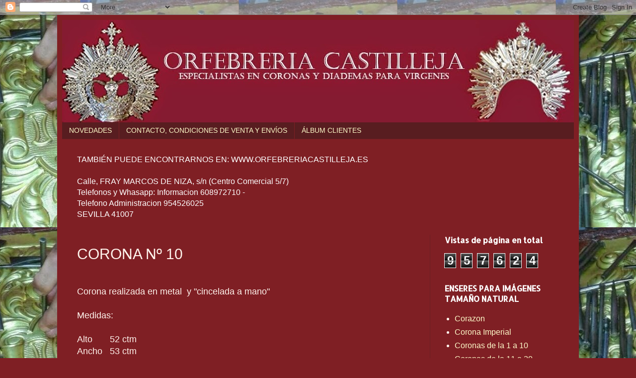

--- FILE ---
content_type: text/html; charset=UTF-8
request_url: http://orfebreriacastilleja.com.xn--orfebreracastilleja-s1b.com/2013/07/corona.html
body_size: 9533
content:
<!DOCTYPE html>
<html class='v2' dir='ltr' lang='es'>
<head>
<link href='https://www.blogger.com/static/v1/widgets/4128112664-css_bundle_v2.css' rel='stylesheet' type='text/css'/>
<meta content='width=1100' name='viewport'/>
<meta content='text/html; charset=UTF-8' http-equiv='Content-Type'/>
<meta content='blogger' name='generator'/>
<link href='http://orfebreriacastilleja.com.xn--orfebreracastilleja-s1b.com/favicon.ico' rel='icon' type='image/x-icon'/>
<link href='http://orfebreriacastilleja.com.xn--orfebreracastilleja-s1b.com/2013/07/corona.html' rel='canonical'/>
<link rel="alternate" type="application/atom+xml" title="ORFEBRERÍA CASTILLEJA - Atom" href="http://orfebreriacastilleja.com.xn--orfebreracastilleja-s1b.com/feeds/posts/default" />
<link rel="alternate" type="application/rss+xml" title="ORFEBRERÍA CASTILLEJA - RSS" href="http://orfebreriacastilleja.com.xn--orfebreracastilleja-s1b.com/feeds/posts/default?alt=rss" />
<link rel="service.post" type="application/atom+xml" title="ORFEBRERÍA CASTILLEJA - Atom" href="https://www.blogger.com/feeds/1964558859588688168/posts/default" />

<link rel="alternate" type="application/atom+xml" title="ORFEBRERÍA CASTILLEJA - Atom" href="http://orfebreriacastilleja.com.xn--orfebreracastilleja-s1b.com/feeds/6936109829970446440/comments/default" />
<!--Can't find substitution for tag [blog.ieCssRetrofitLinks]-->
<link href='https://blogger.googleusercontent.com/img/b/R29vZ2xl/AVvXsEjBmc-rNVd8Zhifdnpixc59Yel6ToMqR8ZD6LCFObPP5rxBjo7Q27vMNaRHfJkAot2drSD9LZ60WeTU2BI0a_MP1h562TeF7x38OoSlpIwhCWN7huPvZhITYdABOpLxin66Xa4lLZukNTo/s640/Corona+10.JPG' rel='image_src'/>
<meta content='http://orfebreriacastilleja.com.xn--orfebreracastilleja-s1b.com/2013/07/corona.html' property='og:url'/>
<meta content='CORONA Nº 10' property='og:title'/>
<meta content='Orfebreria' property='og:description'/>
<meta content='https://blogger.googleusercontent.com/img/b/R29vZ2xl/AVvXsEjBmc-rNVd8Zhifdnpixc59Yel6ToMqR8ZD6LCFObPP5rxBjo7Q27vMNaRHfJkAot2drSD9LZ60WeTU2BI0a_MP1h562TeF7x38OoSlpIwhCWN7huPvZhITYdABOpLxin66Xa4lLZukNTo/w1200-h630-p-k-no-nu/Corona+10.JPG' property='og:image'/>
<title>ORFEBRERÍA CASTILLEJA: CORONA Nº 10</title>
<style type='text/css'>@font-face{font-family:'Allerta';font-style:normal;font-weight:400;font-display:swap;src:url(//fonts.gstatic.com/s/allerta/v19/TwMO-IAHRlkbx940YnYXSCiN9uc.woff2)format('woff2');unicode-range:U+0000-00FF,U+0131,U+0152-0153,U+02BB-02BC,U+02C6,U+02DA,U+02DC,U+0304,U+0308,U+0329,U+2000-206F,U+20AC,U+2122,U+2191,U+2193,U+2212,U+2215,U+FEFF,U+FFFD;}</style>
<style id='page-skin-1' type='text/css'><!--
/*
-----------------------------------------------
Blogger Template Style
Name:     Simple
Designer: Blogger
URL:      www.blogger.com
----------------------------------------------- */
/* Content
----------------------------------------------- */
body {
font: normal normal 16px Arial, Tahoma, Helvetica, FreeSans, sans-serif;
color: #fff3ec;
background: #7f1f24 url(http://3.bp.blogspot.com/--MJ12Y2PHfQ/VBnDPigV2KI/AAAAAAAABV0/jl4vl1Ggz6s/s0/IMG-20130918-WA0006.jpg) repeat scroll top center;
padding: 0 40px 40px 40px;
}
html body .region-inner {
min-width: 0;
max-width: 100%;
width: auto;
}
h2 {
font-size: 22px;
}
a:link {
text-decoration:none;
color: #fffcca;
}
a:visited {
text-decoration:none;
color: #dcb697;
}
a:hover {
text-decoration:underline;
color: #ffffff;
}
.body-fauxcolumn-outer .fauxcolumn-inner {
background: transparent none repeat scroll top left;
_background-image: none;
}
.body-fauxcolumn-outer .cap-top {
position: absolute;
z-index: 1;
height: 400px;
width: 100%;
}
.body-fauxcolumn-outer .cap-top .cap-left {
width: 100%;
background: transparent none repeat-x scroll top left;
_background-image: none;
}
.content-outer {
-moz-box-shadow: 0 0 40px rgba(0, 0, 0, .15);
-webkit-box-shadow: 0 0 5px rgba(0, 0, 0, .15);
-goog-ms-box-shadow: 0 0 10px #333333;
box-shadow: 0 0 40px rgba(0, 0, 0, .15);
margin-bottom: 1px;
}
.content-inner {
padding: 10px 10px;
}
.content-inner {
background-color: #7f1f24;
}
/* Header
----------------------------------------------- */
.header-outer {
background: transparent url(//www.blogblog.com/1kt/simple/gradients_deep.png) repeat-x scroll 0 -400px;
_background-image: none;
}
.Header h1 {
font: normal normal 60px Georgia, Utopia, 'Palatino Linotype', Palatino, serif;
color: #ffffff;
text-shadow: -1px -1px 1px rgba(0, 0, 0, .2);
}
.Header h1 a {
color: #ffffff;
}
.Header .description {
font-size: 140%;
color: #ffffff;
}
.header-inner .Header .titlewrapper {
padding: 22px 30px;
}
.header-inner .Header .descriptionwrapper {
padding: 0 30px;
}
/* Tabs
----------------------------------------------- */
.tabs-inner .section:first-child {
border-top: 0 solid #6c1f22;
}
.tabs-inner .section:first-child ul {
margin-top: -0;
border-top: 0 solid #6c1f22;
border-left: 0 solid #6c1f22;
border-right: 0 solid #6c1f22;
}
.tabs-inner .widget ul {
background: #581d20 none repeat-x scroll 0 -800px;
_background-image: none;
border-bottom: 1px solid #6c1f22;
margin-top: 1px;
margin-left: -30px;
margin-right: -30px;
}
.tabs-inner .widget li a {
display: inline-block;
padding: .6em 1em;
font: normal normal 14px Arial, Tahoma, Helvetica, FreeSans, sans-serif;
color: #fffcca;
border-left: 1px solid #7f1f24;
border-right: 0 solid #6c1f22;
}
.tabs-inner .widget li:first-child a {
border-left: none;
}
.tabs-inner .widget li.selected a, .tabs-inner .widget li a:hover {
color: #ffffff;
background-color: #431a1c;
text-decoration: none;
}
/* Columns
----------------------------------------------- */
.main-outer {
border-top: 0 solid #6c1f22;
}
.fauxcolumn-left-outer .fauxcolumn-inner {
border-right: 1px solid #6c1f22;
}
.fauxcolumn-right-outer .fauxcolumn-inner {
border-left: 1px solid #6c1f22;
}
/* Headings
----------------------------------------------- */
div.widget > h2,
div.widget h2.title {
margin: 0 0 1em 0;
font: normal bold 16px Allerta;
color: #ffffff;
}
/* Widgets
----------------------------------------------- */
.widget .zippy {
color: #979797;
text-shadow: 2px 2px 1px rgba(0, 0, 0, .1);
}
.widget .popular-posts ul {
list-style: none;
}
/* Posts
----------------------------------------------- */
h2.date-header {
font: normal bold 11px Arial, Tahoma, Helvetica, FreeSans, sans-serif;
}
.date-header span {
background-color: transparent;
color: #fff3ec;
padding: inherit;
letter-spacing: inherit;
margin: inherit;
}
.main-inner {
padding-top: 30px;
padding-bottom: 30px;
}
.main-inner .column-center-inner {
padding: 0 15px;
}
.main-inner .column-center-inner .section {
margin: 0 15px;
}
.post {
margin: 0 0 25px 0;
}
h3.post-title, .comments h4 {
font: normal normal 30px Verdana, Geneva, sans-serif;
margin: .75em 0 0;
}
.post-body {
font-size: 110%;
line-height: 1.4;
position: relative;
}
.post-body img, .post-body .tr-caption-container, .Profile img, .Image img,
.BlogList .item-thumbnail img {
padding: 4px;
background: #ffffff;
border: 1px solid #3b0002;
-moz-box-shadow: 1px 1px 5px rgba(0, 0, 0, .1);
-webkit-box-shadow: 1px 1px 5px rgba(0, 0, 0, .1);
box-shadow: 1px 1px 5px rgba(0, 0, 0, .1);
}
.post-body img, .post-body .tr-caption-container {
padding: 8px;
}
.post-body .tr-caption-container {
color: #1d1d1d;
}
.post-body .tr-caption-container img {
padding: 0;
background: transparent;
border: none;
-moz-box-shadow: 0 0 0 rgba(0, 0, 0, .1);
-webkit-box-shadow: 0 0 0 rgba(0, 0, 0, .1);
box-shadow: 0 0 0 rgba(0, 0, 0, .1);
}
.post-header {
margin: 0 0 1.5em;
line-height: 1.6;
font-size: 90%;
}
.post-footer {
margin: 20px -2px 0;
padding: 5px 10px;
color: #eddaca;
background-color: #fffcca;
border-bottom: 1px solid transparent;
line-height: 1.6;
font-size: 90%;
}
#comments .comment-author {
padding-top: 1.5em;
border-top: 1px solid #6c1f22;
background-position: 0 1.5em;
}
#comments .comment-author:first-child {
padding-top: 0;
border-top: none;
}
.avatar-image-container {
margin: .2em 0 0;
}
#comments .avatar-image-container img {
border: 1px solid #3b0002;
}
/* Comments
----------------------------------------------- */
.comments .comments-content .icon.blog-author {
background-repeat: no-repeat;
background-image: url([data-uri]);
}
.comments .comments-content .loadmore a {
border-top: 1px solid #979797;
border-bottom: 1px solid #979797;
}
.comments .comment-thread.inline-thread {
background-color: #fffcca;
}
.comments .continue {
border-top: 2px solid #979797;
}
/* Accents
---------------------------------------------- */
.section-columns td.columns-cell {
border-left: 1px solid #6c1f22;
}
.blog-pager {
background: transparent none no-repeat scroll top center;
}
.blog-pager-older-link, .home-link,
.blog-pager-newer-link {
background-color: #7f1f24;
padding: 5px;
}
.footer-outer {
border-top: 0 dashed #bbbbbb;
}
/* Mobile
----------------------------------------------- */
body.mobile  {
background-size: auto;
}
.mobile .body-fauxcolumn-outer {
background: transparent none repeat scroll top left;
}
.mobile .body-fauxcolumn-outer .cap-top {
background-size: 100% auto;
}
.mobile .content-outer {
-webkit-box-shadow: 0 0 3px rgba(0, 0, 0, .15);
box-shadow: 0 0 3px rgba(0, 0, 0, .15);
}
.mobile .tabs-inner .widget ul {
margin-left: 0;
margin-right: 0;
}
.mobile .post {
margin: 0;
}
.mobile .main-inner .column-center-inner .section {
margin: 0;
}
.mobile .date-header span {
padding: 0.1em 10px;
margin: 0 -10px;
}
.mobile h3.post-title {
margin: 0;
}
.mobile .blog-pager {
background: transparent none no-repeat scroll top center;
}
.mobile .footer-outer {
border-top: none;
}
.mobile .main-inner, .mobile .footer-inner {
background-color: #7f1f24;
}
.mobile-index-contents {
color: #fff3ec;
}
.mobile-link-button {
background-color: #fffcca;
}
.mobile-link-button a:link, .mobile-link-button a:visited {
color: #7f1f24;
}
.mobile .tabs-inner .section:first-child {
border-top: none;
}
.mobile .tabs-inner .PageList .widget-content {
background-color: #431a1c;
color: #ffffff;
border-top: 1px solid #6c1f22;
border-bottom: 1px solid #6c1f22;
}
.mobile .tabs-inner .PageList .widget-content .pagelist-arrow {
border-left: 1px solid #6c1f22;
}

--></style>
<style id='template-skin-1' type='text/css'><!--
body {
min-width: 1050px;
}
.content-outer, .content-fauxcolumn-outer, .region-inner {
min-width: 1050px;
max-width: 1050px;
_width: 1050px;
}
.main-inner .columns {
padding-left: 0px;
padding-right: 290px;
}
.main-inner .fauxcolumn-center-outer {
left: 0px;
right: 290px;
/* IE6 does not respect left and right together */
_width: expression(this.parentNode.offsetWidth -
parseInt("0px") -
parseInt("290px") + 'px');
}
.main-inner .fauxcolumn-left-outer {
width: 0px;
}
.main-inner .fauxcolumn-right-outer {
width: 290px;
}
.main-inner .column-left-outer {
width: 0px;
right: 100%;
margin-left: -0px;
}
.main-inner .column-right-outer {
width: 290px;
margin-right: -290px;
}
#layout {
min-width: 0;
}
#layout .content-outer {
min-width: 0;
width: 800px;
}
#layout .region-inner {
min-width: 0;
width: auto;
}
body#layout div.add_widget {
padding: 8px;
}
body#layout div.add_widget a {
margin-left: 32px;
}
--></style>
<style>
    body {background-image:url(http\:\/\/3.bp.blogspot.com\/--MJ12Y2PHfQ\/VBnDPigV2KI\/AAAAAAAABV0\/jl4vl1Ggz6s\/s0\/IMG-20130918-WA0006.jpg);}
    
@media (max-width: 200px) { body {background-image:url(http\:\/\/3.bp.blogspot.com\/--MJ12Y2PHfQ\/VBnDPigV2KI\/AAAAAAAABV0\/jl4vl1Ggz6s\/w200\/IMG-20130918-WA0006.jpg);}}
@media (max-width: 400px) and (min-width: 201px) { body {background-image:url(http\:\/\/3.bp.blogspot.com\/--MJ12Y2PHfQ\/VBnDPigV2KI\/AAAAAAAABV0\/jl4vl1Ggz6s\/w400\/IMG-20130918-WA0006.jpg);}}
@media (max-width: 800px) and (min-width: 401px) { body {background-image:url(http\:\/\/3.bp.blogspot.com\/--MJ12Y2PHfQ\/VBnDPigV2KI\/AAAAAAAABV0\/jl4vl1Ggz6s\/w800\/IMG-20130918-WA0006.jpg);}}
@media (max-width: 1200px) and (min-width: 801px) { body {background-image:url(http\:\/\/3.bp.blogspot.com\/--MJ12Y2PHfQ\/VBnDPigV2KI\/AAAAAAAABV0\/jl4vl1Ggz6s\/w1200\/IMG-20130918-WA0006.jpg);}}
/* Last tag covers anything over one higher than the previous max-size cap. */
@media (min-width: 1201px) { body {background-image:url(http\:\/\/3.bp.blogspot.com\/--MJ12Y2PHfQ\/VBnDPigV2KI\/AAAAAAAABV0\/jl4vl1Ggz6s\/w1600\/IMG-20130918-WA0006.jpg);}}
  </style>
<link href='https://www.blogger.com/dyn-css/authorization.css?targetBlogID=1964558859588688168&amp;zx=880dfa6e-ca13-4c79-b767-da670730ec62' media='none' onload='if(media!=&#39;all&#39;)media=&#39;all&#39;' rel='stylesheet'/><noscript><link href='https://www.blogger.com/dyn-css/authorization.css?targetBlogID=1964558859588688168&amp;zx=880dfa6e-ca13-4c79-b767-da670730ec62' rel='stylesheet'/></noscript>
<meta name='google-adsense-platform-account' content='ca-host-pub-1556223355139109'/>
<meta name='google-adsense-platform-domain' content='blogspot.com'/>

</head>
<body class='loading variant-deep'>
<div class='navbar section' id='navbar' name='Barra de navegación'><div class='widget Navbar' data-version='1' id='Navbar1'><script type="text/javascript">
    function setAttributeOnload(object, attribute, val) {
      if(window.addEventListener) {
        window.addEventListener('load',
          function(){ object[attribute] = val; }, false);
      } else {
        window.attachEvent('onload', function(){ object[attribute] = val; });
      }
    }
  </script>
<div id="navbar-iframe-container"></div>
<script type="text/javascript" src="https://apis.google.com/js/platform.js"></script>
<script type="text/javascript">
      gapi.load("gapi.iframes:gapi.iframes.style.bubble", function() {
        if (gapi.iframes && gapi.iframes.getContext) {
          gapi.iframes.getContext().openChild({
              url: 'https://www.blogger.com/navbar/1964558859588688168?po\x3d6936109829970446440\x26origin\x3dhttp://orfebreriacastilleja.com.xn--orfebreracastilleja-s1b.com',
              where: document.getElementById("navbar-iframe-container"),
              id: "navbar-iframe"
          });
        }
      });
    </script><script type="text/javascript">
(function() {
var script = document.createElement('script');
script.type = 'text/javascript';
script.src = '//pagead2.googlesyndication.com/pagead/js/google_top_exp.js';
var head = document.getElementsByTagName('head')[0];
if (head) {
head.appendChild(script);
}})();
</script>
</div></div>
<div class='body-fauxcolumns'>
<div class='fauxcolumn-outer body-fauxcolumn-outer'>
<div class='cap-top'>
<div class='cap-left'></div>
<div class='cap-right'></div>
</div>
<div class='fauxborder-left'>
<div class='fauxborder-right'></div>
<div class='fauxcolumn-inner'>
</div>
</div>
<div class='cap-bottom'>
<div class='cap-left'></div>
<div class='cap-right'></div>
</div>
</div>
</div>
<div class='content'>
<div class='content-fauxcolumns'>
<div class='fauxcolumn-outer content-fauxcolumn-outer'>
<div class='cap-top'>
<div class='cap-left'></div>
<div class='cap-right'></div>
</div>
<div class='fauxborder-left'>
<div class='fauxborder-right'></div>
<div class='fauxcolumn-inner'>
</div>
</div>
<div class='cap-bottom'>
<div class='cap-left'></div>
<div class='cap-right'></div>
</div>
</div>
</div>
<div class='content-outer'>
<div class='content-cap-top cap-top'>
<div class='cap-left'></div>
<div class='cap-right'></div>
</div>
<div class='fauxborder-left content-fauxborder-left'>
<div class='fauxborder-right content-fauxborder-right'></div>
<div class='content-inner'>
<header>
<div class='header-outer'>
<div class='header-cap-top cap-top'>
<div class='cap-left'></div>
<div class='cap-right'></div>
</div>
<div class='fauxborder-left header-fauxborder-left'>
<div class='fauxborder-right header-fauxborder-right'></div>
<div class='region-inner header-inner'>
<div class='header section' id='header' name='Cabecera'><div class='widget Header' data-version='1' id='Header1'>
<div id='header-inner'>
<a href='http://orfebreriacastilleja.com.xn--orfebreracastilleja-s1b.com/' style='display: block'>
<img alt='ORFEBRERÍA CASTILLEJA' height='206px; ' id='Header1_headerimg' src='https://blogger.googleusercontent.com/img/b/R29vZ2xl/AVvXsEjP1MdourDkJleFTU0WdstU_t0OkCFHl1D36CXeJ1T77QGUWeyZjkxe8ArwJuM0ofiyzi0MwV7fcCq4aj0oroqO5289qJpTHcgY0TUZD8hcA7RQ0DmvGiDcLazwLlo6-eRunYYZ2qUDvh4/s1030/BANNER+ORFEBRERIA+CASTILLEJA.jpg' style='display: block' width='1030px; '/>
</a>
</div>
</div></div>
</div>
</div>
<div class='header-cap-bottom cap-bottom'>
<div class='cap-left'></div>
<div class='cap-right'></div>
</div>
</div>
</header>
<div class='tabs-outer'>
<div class='tabs-cap-top cap-top'>
<div class='cap-left'></div>
<div class='cap-right'></div>
</div>
<div class='fauxborder-left tabs-fauxborder-left'>
<div class='fauxborder-right tabs-fauxborder-right'></div>
<div class='region-inner tabs-inner'>
<div class='tabs section' id='crosscol' name='Multicolumnas'><div class='widget PageList' data-version='1' id='PageList1'>
<h2>Páginas</h2>
<div class='widget-content'>
<ul>
<li>
<a href='http://orfebreriacastilleja.blogspot.com/p/especialistas.html'> NOVEDADES </a>
</li>
<li>
<a href='http://orfebreriacastilleja.blogspot.com/p/datos-y-contacto.html'>CONTACTO, CONDICIONES DE VENTA Y ENVÍOS</a>
</li>
<li>
<a href='http://orfebreriacastilleja.blogspot.com/p/enlaces.html'>ÁLBUM CLIENTES </a>
</li>
</ul>
<div class='clear'></div>
</div>
</div></div>
<div class='tabs section' id='crosscol-overflow' name='Cross-Column 2'><div class='widget Text' data-version='1' id='Text1'>
<h2 class='title'>TAMBIEN PUEDEN ENCONTRARNOS EN :   WWW. ORFEBRERIACASTILLEJA.ES</h2>
<div class='widget-content'>
<div><span =""  style="color:#ffffff;">TAMBIÉN PUEDE ENCONTRARNOS EN: WWW.ORFEBRERIACASTILLEJA.ES</span></div><div><span =""  style="color:#ffffff;"><br /></span></div><span =""  style="color:#ffffff;"><div> </div>Calle, FRAY MARCOS DE NIZA,  s/n  (Centro Comercial 5/7)</span><div><span =""  style="color:#ffffff;">Telefonos y Whasapp: Informacion   608972710 -  
</span></div><div><span =""  style="color:#ffffff;">Telefono Administracion   954526025<br /></span><div><span =""  style="color:#ffffff;">                                            SEVILLA  41007</span></div></div>
</div>
<div class='clear'></div>
</div></div>
</div>
</div>
<div class='tabs-cap-bottom cap-bottom'>
<div class='cap-left'></div>
<div class='cap-right'></div>
</div>
</div>
<div class='main-outer'>
<div class='main-cap-top cap-top'>
<div class='cap-left'></div>
<div class='cap-right'></div>
</div>
<div class='fauxborder-left main-fauxborder-left'>
<div class='fauxborder-right main-fauxborder-right'></div>
<div class='region-inner main-inner'>
<div class='columns fauxcolumns'>
<div class='fauxcolumn-outer fauxcolumn-center-outer'>
<div class='cap-top'>
<div class='cap-left'></div>
<div class='cap-right'></div>
</div>
<div class='fauxborder-left'>
<div class='fauxborder-right'></div>
<div class='fauxcolumn-inner'>
</div>
</div>
<div class='cap-bottom'>
<div class='cap-left'></div>
<div class='cap-right'></div>
</div>
</div>
<div class='fauxcolumn-outer fauxcolumn-left-outer'>
<div class='cap-top'>
<div class='cap-left'></div>
<div class='cap-right'></div>
</div>
<div class='fauxborder-left'>
<div class='fauxborder-right'></div>
<div class='fauxcolumn-inner'>
</div>
</div>
<div class='cap-bottom'>
<div class='cap-left'></div>
<div class='cap-right'></div>
</div>
</div>
<div class='fauxcolumn-outer fauxcolumn-right-outer'>
<div class='cap-top'>
<div class='cap-left'></div>
<div class='cap-right'></div>
</div>
<div class='fauxborder-left'>
<div class='fauxborder-right'></div>
<div class='fauxcolumn-inner'>
</div>
</div>
<div class='cap-bottom'>
<div class='cap-left'></div>
<div class='cap-right'></div>
</div>
</div>
<!-- corrects IE6 width calculation -->
<div class='columns-inner'>
<div class='column-center-outer'>
<div class='column-center-inner'>
<div class='main section' id='main' name='Principal'><div class='widget Blog' data-version='1' id='Blog1'>
<div class='blog-posts hfeed'>

          <div class="date-outer">
        

          <div class="date-posts">
        
<div class='post-outer'>
<div class='post hentry uncustomized-post-template' itemprop='blogPost' itemscope='itemscope' itemtype='http://schema.org/BlogPosting'>
<meta content='https://blogger.googleusercontent.com/img/b/R29vZ2xl/AVvXsEjBmc-rNVd8Zhifdnpixc59Yel6ToMqR8ZD6LCFObPP5rxBjo7Q27vMNaRHfJkAot2drSD9LZ60WeTU2BI0a_MP1h562TeF7x38OoSlpIwhCWN7huPvZhITYdABOpLxin66Xa4lLZukNTo/s640/Corona+10.JPG' itemprop='image_url'/>
<meta content='1964558859588688168' itemprop='blogId'/>
<meta content='6936109829970446440' itemprop='postId'/>
<a name='6936109829970446440'></a>
<h3 class='post-title entry-title' itemprop='name'>
CORONA Nº 10
</h3>
<div class='post-header'>
<div class='post-header-line-1'></div>
</div>
<div class='post-body entry-content' id='post-body-6936109829970446440' itemprop='description articleBody'>
<br />
Corona realizada en metal &nbsp;y "cincelada a mano"<br />
<br />
Medidas:<br />
<br />
Alto &nbsp; &nbsp; &nbsp; 52 ctm<br />
Ancho &nbsp; 53 ctm<br />
<br />Canasto de 15, 16, 17 o 18 ctm de diámetro<br />
<br />
<b><u>PRECIO</u></b><br />
<br />1.100,- euros en baño de plata<br />
1.500,- euros en baño de oro<br />
<br />
<br />
<img oncontextmenu="alert(&#39;Opción deshabilitada&#39;);return false" oncopy="alert(&#39;Opción desabilitada&#39;);return false" src="https://blogger.googleusercontent.com/img/b/R29vZ2xl/AVvXsEjBmc-rNVd8Zhifdnpixc59Yel6ToMqR8ZD6LCFObPP5rxBjo7Q27vMNaRHfJkAot2drSD9LZ60WeTU2BI0a_MP1h562TeF7x38OoSlpIwhCWN7huPvZhITYdABOpLxin66Xa4lLZukNTo/s640/Corona+10.JPG" />
<br />
<br />
<br />
<div style='clear: both;'></div>
</div>
<div class='post-footer'>
<div class='post-footer-line post-footer-line-1'>
<span class='post-author vcard'>
</span>
<span class='post-timestamp'>
</span>
<span class='post-comment-link'>
</span>
<span class='post-icons'>
</span>
<div class='post-share-buttons goog-inline-block'>
</div>
</div>
<div class='post-footer-line post-footer-line-2'>
<span class='post-labels'>
</span>
</div>
<div class='post-footer-line post-footer-line-3'>
<span class='post-location'>
</span>
</div>
</div>
</div>
<div class='comments' id='comments'>
<a name='comments'></a>
</div>
</div>

        </div></div>
      
</div>
<div class='blog-pager' id='blog-pager'>
<span id='blog-pager-newer-link'>
<a class='blog-pager-newer-link' href='http://orfebreriacastilleja.com.xn--orfebreracastilleja-s1b.com/2013/07/ostensorio_8.html' id='Blog1_blog-pager-newer-link' title='Entrada más reciente'>Entrada más reciente</a>
</span>
<span id='blog-pager-older-link'>
<a class='blog-pager-older-link' href='http://orfebreriacastilleja.com.xn--orfebreracastilleja-s1b.com/2012/09/corona.html' id='Blog1_blog-pager-older-link' title='Entrada antigua'>Entrada antigua</a>
</span>
<a class='home-link' href='http://orfebreriacastilleja.com.xn--orfebreracastilleja-s1b.com/'>Inicio</a>
</div>
<div class='clear'></div>
<div class='post-feeds'>
</div>
</div></div>
</div>
</div>
<div class='column-left-outer'>
<div class='column-left-inner'>
<aside>
</aside>
</div>
</div>
<div class='column-right-outer'>
<div class='column-right-inner'>
<aside>
<div class='sidebar section' id='sidebar-right-1'><div class='widget Stats' data-version='1' id='Stats1'>
<h2>Vistas de página en total</h2>
<div class='widget-content'>
<div id='Stats1_content' style='display: none;'>
<span class='counter-wrapper graph-counter-wrapper' id='Stats1_totalCount'>
</span>
<div class='clear'></div>
</div>
</div>
</div><div class='widget Label' data-version='1' id='Label1'>
<h2>ENSERES PARA  IMÁGENES  TAMAÑO NATURAL</h2>
<div class='widget-content list-label-widget-content'>
<ul>
<li>
<a dir='ltr' href='http://orfebreriacastilleja.com.xn--orfebreracastilleja-s1b.com/search/label/Corazon'>Corazon</a>
</li>
<li>
<a dir='ltr' href='http://orfebreriacastilleja.com.xn--orfebreracastilleja-s1b.com/search/label/Corona%20Imperial'>Corona Imperial</a>
</li>
<li>
<a dir='ltr' href='http://orfebreriacastilleja.com.xn--orfebreracastilleja-s1b.com/search/label/Coronas%20de%20la%201%20a%2010'>Coronas de la 1 a 10</a>
</li>
<li>
<a dir='ltr' href='http://orfebreriacastilleja.com.xn--orfebreracastilleja-s1b.com/search/label/Coronas%20de%20la%2011%20a%2020'>Coronas de la 11 a 20</a>
</li>
<li>
<a dir='ltr' href='http://orfebreriacastilleja.com.xn--orfebreracastilleja-s1b.com/search/label/Coronas%20de%20la%2020%20a%2030'>Coronas de la 20 a 30</a>
</li>
<li>
<a dir='ltr' href='http://orfebreriacastilleja.com.xn--orfebreracastilleja-s1b.com/search/label/Cruz%20Pectoral'>Cruz Pectoral</a>
</li>
<li>
<a dir='ltr' href='http://orfebreriacastilleja.com.xn--orfebreracastilleja-s1b.com/search/label/Diademas%20de%2011%20a%20la%2020'>Diademas de 11 a la 20</a>
</li>
<li>
<a dir='ltr' href='http://orfebreriacastilleja.com.xn--orfebreracastilleja-s1b.com/search/label/Diademas%20de%2021%20a%20la%2030'>Diademas de 21 a la 30</a>
</li>
<li>
<a dir='ltr' href='http://orfebreriacastilleja.com.xn--orfebreracastilleja-s1b.com/search/label/Diademas%20de%20la%201%20a%20la%2010'>Diademas de la 1 a la 10</a>
</li>
<li>
<a dir='ltr' href='http://orfebreriacastilleja.com.xn--orfebreracastilleja-s1b.com/search/label/Nimbo'>Nimbo</a>
</li>
<li>
<a dir='ltr' href='http://orfebreriacastilleja.com.xn--orfebreracastilleja-s1b.com/search/label/Potencias'>Potencias</a>
</li>
<li>
<a dir='ltr' href='http://orfebreriacastilleja.com.xn--orfebreracastilleja-s1b.com/search/label/Pu%C3%B1ales'>Puñales</a>
</li>
</ul>
<div class='clear'></div>
</div>
</div><div class='widget Label' data-version='1' id='Label4'>
<h2>ENSERES PARA IMÁGENES DE 90 A 120 CTM DE ALTURA</h2>
<div class='widget-content list-label-widget-content'>
<ul>
<li>
<a dir='ltr' href='http://orfebreriacastilleja.com.xn--orfebreracastilleja-s1b.com/search/label/Corona%20Imperial%20DM'>Corona Imperial DM</a>
</li>
<li>
<a dir='ltr' href='http://orfebreriacastilleja.com.xn--orfebreracastilleja-s1b.com/search/label/Corona-D%3AM'>Corona-D:M</a>
</li>
<li>
<a dir='ltr' href='http://orfebreriacastilleja.com.xn--orfebreracastilleja-s1b.com/search/label/Diademas-D.M'>Diademas-D.M</a>
</li>
<li>
<a dir='ltr' href='http://orfebreriacastilleja.com.xn--orfebreracastilleja-s1b.com/search/label/Nimbo-D.M'>Nimbo-D.M</a>
</li>
<li>
<a dir='ltr' href='http://orfebreriacastilleja.com.xn--orfebreracastilleja-s1b.com/search/label/Potencias-%20D.M'>Potencias- D.M</a>
</li>
<li>
<a dir='ltr' href='http://orfebreriacastilleja.com.xn--orfebreracastilleja-s1b.com/search/label/Pu%C3%B1al-D.M'>Puñal-D.M</a>
</li>
</ul>
<div class='clear'></div>
</div>
</div><div class='widget Label' data-version='1' id='Label2'>
<h2>ENSERES PARA IMAGENES DE 60 A 90 CENTIMETROS DE ALTURA</h2>
<div class='widget-content list-label-widget-content'>
<ul>
<li>
<a dir='ltr' href='http://orfebreriacastilleja.com.xn--orfebreracastilleja-s1b.com/search/label/Corona-D%3AP'>Corona-D:P</a>
<span dir='ltr'>(8)</span>
</li>
<li>
<a dir='ltr' href='http://orfebreriacastilleja.com.xn--orfebreracastilleja-s1b.com/search/label/Diademas-D.P'>Diademas-D.P</a>
<span dir='ltr'>(8)</span>
</li>
<li>
<a dir='ltr' href='http://orfebreriacastilleja.com.xn--orfebreracastilleja-s1b.com/search/label/Nimbo%20D.P'>Nimbo D.P</a>
<span dir='ltr'>(4)</span>
</li>
<li>
<a dir='ltr' href='http://orfebreriacastilleja.com.xn--orfebreracastilleja-s1b.com/search/label/Peana-D.P'>Peana-D.P</a>
<span dir='ltr'>(1)</span>
</li>
<li>
<a dir='ltr' href='http://orfebreriacastilleja.com.xn--orfebreracastilleja-s1b.com/search/label/Potencias-%20D.P'>Potencias- D.P</a>
<span dir='ltr'>(3)</span>
</li>
<li>
<a dir='ltr' href='http://orfebreriacastilleja.com.xn--orfebreracastilleja-s1b.com/search/label/Pu%C3%B1al%20D.P'>Puñal D.P</a>
<span dir='ltr'>(3)</span>
</li>
</ul>
<div class='clear'></div>
</div>
</div></div>
</aside>
</div>
</div>
</div>
<div style='clear: both'></div>
<!-- columns -->
</div>
<!-- main -->
</div>
</div>
<div class='main-cap-bottom cap-bottom'>
<div class='cap-left'></div>
<div class='cap-right'></div>
</div>
</div>
<footer>
<div class='footer-outer'>
<div class='footer-cap-top cap-top'>
<div class='cap-left'></div>
<div class='cap-right'></div>
</div>
<div class='fauxborder-left footer-fauxborder-left'>
<div class='fauxborder-right footer-fauxborder-right'></div>
<div class='region-inner footer-inner'>
<div class='foot no-items section' id='footer-1'></div>
<table border='0' cellpadding='0' cellspacing='0' class='section-columns columns-2'>
<tbody>
<tr>
<td class='first columns-cell'>
<div class='foot section' id='footer-2-1'><div class='widget HTML' data-version='1' id='HTML1'>
<h2 class='title'>VISITAS</h2>
<div class='widget-content'>
<script type="text/javascript" src="//ra.revolvermaps.com/0/0/6.js?i=0qmrlzdjxvi&amp;m=7&amp;c=e63100&amp;cr1=ffffff&amp;f=arial&amp;l=0&amp;bv=90&amp;lx=-420&amp;ly=420&amp;hi=20&amp;he=7&amp;hc=a8ddff&amp;rs=80" async="async"></script>
</div>
<div class='clear'></div>
</div></div>
</td>
<td class='columns-cell'>
<div class='foot no-items section' id='footer-2-2'></div>
</td>
</tr>
</tbody>
</table>
<!-- outside of the include in order to lock Attribution widget -->
<div class='foot section' id='footer-3' name='Pie de página'><div class='widget Attribution' data-version='1' id='Attribution1'>
<div class='widget-content' style='text-align: center;'>
Tema Sencillo. Con la tecnología de <a href='https://www.blogger.com' target='_blank'>Blogger</a>.
</div>
<div class='clear'></div>
</div></div>
</div>
</div>
<div class='footer-cap-bottom cap-bottom'>
<div class='cap-left'></div>
<div class='cap-right'></div>
</div>
</div>
</footer>
<!-- content -->
</div>
</div>
<div class='content-cap-bottom cap-bottom'>
<div class='cap-left'></div>
<div class='cap-right'></div>
</div>
</div>
</div>
<script type='text/javascript'>
    window.setTimeout(function() {
        document.body.className = document.body.className.replace('loading', '');
      }, 10);
  </script>

<script type="text/javascript" src="https://www.blogger.com/static/v1/widgets/1166699449-widgets.js"></script>
<script type='text/javascript'>
window['__wavt'] = 'AOuZoY5gwiP_6k2gnHeo6M_99krT75_yuQ:1764773861151';_WidgetManager._Init('//www.blogger.com/rearrange?blogID\x3d1964558859588688168','//orfebreriacastilleja.com.xn--orfebreracastilleja-s1b.com/2013/07/corona.html','1964558859588688168');
_WidgetManager._SetDataContext([{'name': 'blog', 'data': {'blogId': '1964558859588688168', 'title': 'ORFEBRER\xcdA CASTILLEJA', 'url': 'http://orfebreriacastilleja.com.xn--orfebreracastilleja-s1b.com/2013/07/corona.html', 'canonicalUrl': 'http://orfebreriacastilleja.com.xn--orfebreracastilleja-s1b.com/2013/07/corona.html', 'homepageUrl': 'http://orfebreriacastilleja.com.xn--orfebreracastilleja-s1b.com/', 'searchUrl': 'http://orfebreriacastilleja.com.xn--orfebreracastilleja-s1b.com/search', 'canonicalHomepageUrl': 'http://orfebreriacastilleja.com.xn--orfebreracastilleja-s1b.com/', 'blogspotFaviconUrl': 'http://orfebreriacastilleja.com.xn--orfebreracastilleja-s1b.com/favicon.ico', 'bloggerUrl': 'https://www.blogger.com', 'hasCustomDomain': true, 'httpsEnabled': false, 'enabledCommentProfileImages': false, 'gPlusViewType': 'FILTERED_POSTMOD', 'adultContent': false, 'analyticsAccountNumber': '', 'encoding': 'UTF-8', 'locale': 'es', 'localeUnderscoreDelimited': 'es', 'languageDirection': 'ltr', 'isPrivate': false, 'isMobile': false, 'isMobileRequest': false, 'mobileClass': '', 'isPrivateBlog': false, 'isDynamicViewsAvailable': true, 'feedLinks': '\x3clink rel\x3d\x22alternate\x22 type\x3d\x22application/atom+xml\x22 title\x3d\x22ORFEBRER\xcdA CASTILLEJA - Atom\x22 href\x3d\x22http://orfebreriacastilleja.com.xn--orfebreracastilleja-s1b.com/feeds/posts/default\x22 /\x3e\n\x3clink rel\x3d\x22alternate\x22 type\x3d\x22application/rss+xml\x22 title\x3d\x22ORFEBRER\xcdA CASTILLEJA - RSS\x22 href\x3d\x22http://orfebreriacastilleja.com.xn--orfebreracastilleja-s1b.com/feeds/posts/default?alt\x3drss\x22 /\x3e\n\x3clink rel\x3d\x22service.post\x22 type\x3d\x22application/atom+xml\x22 title\x3d\x22ORFEBRER\xcdA CASTILLEJA - Atom\x22 href\x3d\x22https://www.blogger.com/feeds/1964558859588688168/posts/default\x22 /\x3e\n\n\x3clink rel\x3d\x22alternate\x22 type\x3d\x22application/atom+xml\x22 title\x3d\x22ORFEBRER\xcdA CASTILLEJA - Atom\x22 href\x3d\x22http://orfebreriacastilleja.com.xn--orfebreracastilleja-s1b.com/feeds/6936109829970446440/comments/default\x22 /\x3e\n', 'meTag': '', 'adsenseHostId': 'ca-host-pub-1556223355139109', 'adsenseHasAds': false, 'adsenseAutoAds': false, 'boqCommentIframeForm': true, 'loginRedirectParam': '', 'view': '', 'dynamicViewsCommentsSrc': '//www.blogblog.com/dynamicviews/4224c15c4e7c9321/js/comments.js', 'dynamicViewsScriptSrc': '//www.blogblog.com/dynamicviews/4cf376763d831ba5', 'plusOneApiSrc': 'https://apis.google.com/js/platform.js', 'disableGComments': true, 'interstitialAccepted': false, 'sharing': {'platforms': [{'name': 'Obtener enlace', 'key': 'link', 'shareMessage': 'Obtener enlace', 'target': ''}, {'name': 'Facebook', 'key': 'facebook', 'shareMessage': 'Compartir en Facebook', 'target': 'facebook'}, {'name': 'Escribe un blog', 'key': 'blogThis', 'shareMessage': 'Escribe un blog', 'target': 'blog'}, {'name': 'X', 'key': 'twitter', 'shareMessage': 'Compartir en X', 'target': 'twitter'}, {'name': 'Pinterest', 'key': 'pinterest', 'shareMessage': 'Compartir en Pinterest', 'target': 'pinterest'}, {'name': 'Correo electr\xf3nico', 'key': 'email', 'shareMessage': 'Correo electr\xf3nico', 'target': 'email'}], 'disableGooglePlus': true, 'googlePlusShareButtonWidth': 0, 'googlePlusBootstrap': '\x3cscript type\x3d\x22text/javascript\x22\x3ewindow.___gcfg \x3d {\x27lang\x27: \x27es\x27};\x3c/script\x3e'}, 'hasCustomJumpLinkMessage': false, 'jumpLinkMessage': 'Leer m\xe1s', 'pageType': 'item', 'postId': '6936109829970446440', 'postImageThumbnailUrl': 'https://blogger.googleusercontent.com/img/b/R29vZ2xl/AVvXsEjBmc-rNVd8Zhifdnpixc59Yel6ToMqR8ZD6LCFObPP5rxBjo7Q27vMNaRHfJkAot2drSD9LZ60WeTU2BI0a_MP1h562TeF7x38OoSlpIwhCWN7huPvZhITYdABOpLxin66Xa4lLZukNTo/s72-c/Corona+10.JPG', 'postImageUrl': 'https://blogger.googleusercontent.com/img/b/R29vZ2xl/AVvXsEjBmc-rNVd8Zhifdnpixc59Yel6ToMqR8ZD6LCFObPP5rxBjo7Q27vMNaRHfJkAot2drSD9LZ60WeTU2BI0a_MP1h562TeF7x38OoSlpIwhCWN7huPvZhITYdABOpLxin66Xa4lLZukNTo/s640/Corona+10.JPG', 'pageName': 'CORONA N\xba 10', 'pageTitle': 'ORFEBRER\xcdA CASTILLEJA: CORONA N\xba 10', 'metaDescription': ''}}, {'name': 'features', 'data': {}}, {'name': 'messages', 'data': {'edit': 'Editar', 'linkCopiedToClipboard': 'El enlace se ha copiado en el Portapapeles.', 'ok': 'Aceptar', 'postLink': 'Enlace de la entrada'}}, {'name': 'template', 'data': {'name': 'Simple', 'localizedName': 'Sencillo', 'isResponsive': false, 'isAlternateRendering': false, 'isCustom': false, 'variant': 'deep', 'variantId': 'deep'}}, {'name': 'view', 'data': {'classic': {'name': 'classic', 'url': '?view\x3dclassic'}, 'flipcard': {'name': 'flipcard', 'url': '?view\x3dflipcard'}, 'magazine': {'name': 'magazine', 'url': '?view\x3dmagazine'}, 'mosaic': {'name': 'mosaic', 'url': '?view\x3dmosaic'}, 'sidebar': {'name': 'sidebar', 'url': '?view\x3dsidebar'}, 'snapshot': {'name': 'snapshot', 'url': '?view\x3dsnapshot'}, 'timeslide': {'name': 'timeslide', 'url': '?view\x3dtimeslide'}, 'isMobile': false, 'title': 'CORONA N\xba 10', 'description': 'Orfebreria', 'featuredImage': 'https://blogger.googleusercontent.com/img/b/R29vZ2xl/AVvXsEjBmc-rNVd8Zhifdnpixc59Yel6ToMqR8ZD6LCFObPP5rxBjo7Q27vMNaRHfJkAot2drSD9LZ60WeTU2BI0a_MP1h562TeF7x38OoSlpIwhCWN7huPvZhITYdABOpLxin66Xa4lLZukNTo/s640/Corona+10.JPG', 'url': 'http://orfebreriacastilleja.com.xn--orfebreracastilleja-s1b.com/2013/07/corona.html', 'type': 'item', 'isSingleItem': true, 'isMultipleItems': false, 'isError': false, 'isPage': false, 'isPost': true, 'isHomepage': false, 'isArchive': false, 'isLabelSearch': false, 'postId': 6936109829970446440}}]);
_WidgetManager._RegisterWidget('_NavbarView', new _WidgetInfo('Navbar1', 'navbar', document.getElementById('Navbar1'), {}, 'displayModeFull'));
_WidgetManager._RegisterWidget('_HeaderView', new _WidgetInfo('Header1', 'header', document.getElementById('Header1'), {}, 'displayModeFull'));
_WidgetManager._RegisterWidget('_PageListView', new _WidgetInfo('PageList1', 'crosscol', document.getElementById('PageList1'), {'title': 'P\xe1ginas', 'links': [{'isCurrentPage': false, 'href': 'http://orfebreriacastilleja.blogspot.com/p/especialistas.html', 'title': ' NOVEDADES '}, {'isCurrentPage': false, 'href': 'http://orfebreriacastilleja.blogspot.com/p/datos-y-contacto.html', 'title': 'CONTACTO, CONDICIONES DE VENTA Y ENV\xcdOS'}, {'isCurrentPage': false, 'href': 'http://orfebreriacastilleja.blogspot.com/p/enlaces.html', 'title': '\xc1LBUM CLIENTES '}], 'mobile': false, 'showPlaceholder': true, 'hasCurrentPage': false}, 'displayModeFull'));
_WidgetManager._RegisterWidget('_TextView', new _WidgetInfo('Text1', 'crosscol-overflow', document.getElementById('Text1'), {}, 'displayModeFull'));
_WidgetManager._RegisterWidget('_BlogView', new _WidgetInfo('Blog1', 'main', document.getElementById('Blog1'), {'cmtInteractionsEnabled': false, 'lightboxEnabled': true, 'lightboxModuleUrl': 'https://www.blogger.com/static/v1/jsbin/617233519-lbx__es.js', 'lightboxCssUrl': 'https://www.blogger.com/static/v1/v-css/828616780-lightbox_bundle.css'}, 'displayModeFull'));
_WidgetManager._RegisterWidget('_StatsView', new _WidgetInfo('Stats1', 'sidebar-right-1', document.getElementById('Stats1'), {'title': 'Vistas de p\xe1gina en total', 'showGraphicalCounter': true, 'showAnimatedCounter': false, 'showSparkline': false, 'statsUrl': '//orfebreriacastilleja.com.xn--orfebreracastilleja-s1b.com/b/stats?style\x3dBLACK_TRANSPARENT\x26timeRange\x3dALL_TIME\x26token\x3dAPq4FmALK91pAejH4rZfX4IIxfz1Tp1H14DIb0bXsD5LEAnb5qKXXNdvWnsb8YxXAuJXNYpl5BYuv-wtO2l7QcliuSDYzKN3uw'}, 'displayModeFull'));
_WidgetManager._RegisterWidget('_LabelView', new _WidgetInfo('Label1', 'sidebar-right-1', document.getElementById('Label1'), {}, 'displayModeFull'));
_WidgetManager._RegisterWidget('_LabelView', new _WidgetInfo('Label4', 'sidebar-right-1', document.getElementById('Label4'), {}, 'displayModeFull'));
_WidgetManager._RegisterWidget('_LabelView', new _WidgetInfo('Label2', 'sidebar-right-1', document.getElementById('Label2'), {}, 'displayModeFull'));
_WidgetManager._RegisterWidget('_HTMLView', new _WidgetInfo('HTML1', 'footer-2-1', document.getElementById('HTML1'), {}, 'displayModeFull'));
_WidgetManager._RegisterWidget('_AttributionView', new _WidgetInfo('Attribution1', 'footer-3', document.getElementById('Attribution1'), {}, 'displayModeFull'));
</script>
</body>
</html>

--- FILE ---
content_type: text/html; charset=UTF-8
request_url: http://orfebreriacastilleja.com.xn--orfebreracastilleja-s1b.com/b/stats?style=BLACK_TRANSPARENT&timeRange=ALL_TIME&token=APq4FmALK91pAejH4rZfX4IIxfz1Tp1H14DIb0bXsD5LEAnb5qKXXNdvWnsb8YxXAuJXNYpl5BYuv-wtO2l7QcliuSDYzKN3uw
body_size: 257
content:
{"total":957624,"sparklineOptions":{"backgroundColor":{"fillOpacity":0.1,"fill":"#000000"},"series":[{"areaOpacity":0.3,"color":"#202020"}]},"sparklineData":[[0,29],[1,40],[2,6],[3,14],[4,3],[5,14],[6,5],[7,19],[8,10],[9,2],[10,4],[11,0],[12,0],[13,8],[14,14],[15,19],[16,34],[17,14],[18,12],[19,9],[20,21],[21,34],[22,19],[23,32],[24,33],[25,97],[26,32],[27,44],[28,14],[29,7]],"nextTickMs":900000}